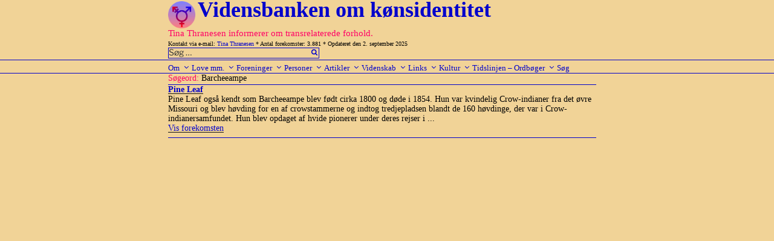

--- FILE ---
content_type: text/javascript
request_url: https://usercontent.one/wp/www.transviden.dk/wp-content/themes/twentyseventeen-child/js/showOrHide.js
body_size: 50
content:
/*
Vis/skjul script
*/


function showOrHide() 
{
    var div = document.getElementById("showOrHideDiv");
    if (div.style.display == "block") 
    {
        div.style.display = "none";
    }
    else 
    {
        div.style.display = "block";
    }
} 

function visskjul(navn) 
{
    var div = document.getElementById(navn);
    if (div.style.display == "block")
    {
        div.style.display = "none";
    }
    else 
    {
        div.style.display = "block";
    }
} 